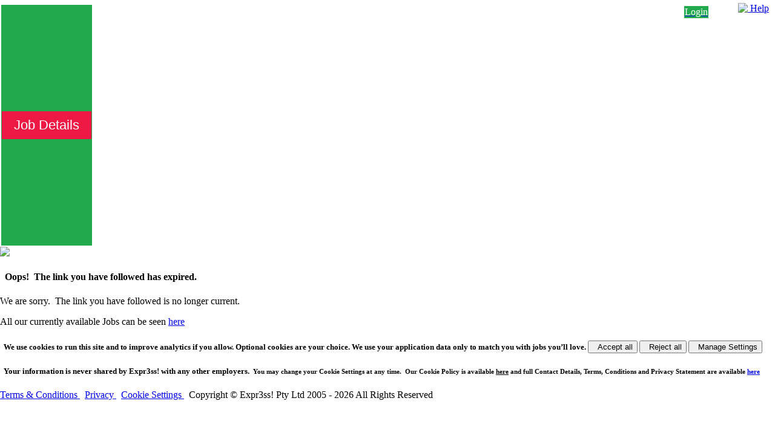

--- FILE ---
content_type: text/css
request_url: https://madmex.expr3ss.com/expr3ss_customers/css/madmex_microsite.css?100000260
body_size: 1624
content:
/*
Here is a specimen customer css file for guidance
I've left in some typical values to make cust/paste/modify easier
Just search/replace the colors
*/


/*
Step #1 Set the colors for the highlights and buttons and their appearance on hover
Step #2 Design the header
Step #3 Set up the Job Ad template - check the floating Apply Now button
Step #4 Create a customercode_PostPicture.jpg for mobile header and social stream image
*/


/*
This rule does the mouseover highlights and the highlights on the hours grid
Usually it will be the same color as the buttons

Where the color is dark, the default color is white
Where the color is light, a dark color: definition will be required

For randomly rotating header images with each page load..
    #   1. create .jpg images of identical size called header_1.jpg, header_2.jpg etc
    #   2. put them all in customer image directory
    #   3. do NOT add a default background-image

... and it's done!

*/

tr.highlight,
tr.highlight td, 
li.highlight, 
.highlight, 
table.jobSearch tr.highlight,
table#checklistTable label.block:hover,
table.notes table#statusboxes tr.statusbox:hover
{
    background-color: #20aa4d;
}
td.hourHighlight
{
    background-color: #20aa4d;
}

.applyArrowBody /* colors the floating apply arrow on view job details*/
{
    background-color:#ed1944; 
}
.applyArrowTip /* colors the floating apply arrow tip on view job details*/
{
    border-left-color: #ed1944;
}
/* menu bar colors */
#navbar .dropdown-toggle.active,
#navbar .dropdown-menu li.active:hover,
#navbar .dropdown-menu li.active > a,
#navbar .dropdown-menu li.active > a:hover,
#navbar.navbar-default .navbar-nav > .active > a
{
    background-color: #ed1944 !important; /* !important can be dropped after hack in navbar.phtml is dropped */
    /* color: #fff !important; default is #fff - !important can be dropped after hack in navbar.phtml is dropped */
}

/*
The header is comprised of two stacked tables, each of 3 cells
*/
BODY
{
    margin:0;
    background-color:#fff;
    background-image: url(../images/madmex_images/bkgrd-top.jpg);
    background-repeat:repeat;
    background-position:left top;
    -webkit-background-size: cover;
    -moz-background-size: cover;
    -o-background-size: cover;
    background-size: cover;      
}
.expr3ssHeaderTop
{ 
    /*
    The top part of the header, containing the table
    */
}
.applicantLogoLeft
{
    /*height:85px; 
    padding-left:100px;
    padding-top: 10px;
    padding-bottom: 10px;*/
    display:none;
}

.applicantLogo
{
    display:none;
}

.applicantLogoRight
{

}
.expressHeaderBottom
{

}
.applicantHeaderLeft
{
    display:none;
}

.headerDefault
{
    background-color:#20aa4d;
    background-image: url(../images/madmex_images/header.jpg);
    background-repeat:repeat;
    background-position:left top;
    -webkit-background-size: cover;
    -moz-background-size: cover;
    -o-background-size: cover;
    background-size: cover;    
    width:100%;
    height: 31vw;

}

.applicantHeaderRight
{
    display:none;
}

.applicantHeaderText
{
    color: #fff;
    background-color:#ed1944;
    padding: 10px 20px;
    font: 400 22px Helvetica, sans-serif;
    left: 0;
    position: relative;
    display:inline-block;
    float:left;    
}    

a.helpIconLink
{
    position:absolute;
    top:5px;
    right:10px;
}

a.clientLoginButton
{
    position:absolute;
    right:110px;
    top:10px;
}
.defaultArrow
{
    border-left-color:#20aa4d;
}
.defaultBackground
{
    background-color:#20aa4d;
}
.defaultButton
{
    background-color: #20aa4d;
    color:#fff;
}

.defaultButton:hover
{
    background-color: #20aa4d;
    color:#fff;
}


.defaultLoginButton, div.interest:hover
{
    background-color: #20aa4d;
    color:#fff;
    border: 1px solid #20aa4d;
}

.interest,.defaultLoginButton:hover{
    color: #20aa4d;
    background-color:#fff;
    border: 1px solid #20aa4d;
}

.checklist{
    color: #666;
    background-color:#fff;
    border: 2px solid #000;
}

.defaultLoginButton
{
    /*
    controls the appearance of the login button (positioned using a.clientLoginButton above)
    */
}

div.main
{
    /*
    contains all the content of each major page
    */
}

/*
Styling the advertisement template - contents self-explanatory?
*/

/* if using a background-image instead of template-masthead.png you must hide that image with:

table.template td.topCenter IMG
{
    display:none;
}

*/
table.template
{
    /* border:3px solid #303030;*/
}


table.template .header
{
    /*
    controls the appearance of the header when editing
    */
    background-color: #20aa4d;
    color: #fff;    
}

table.template .header input
{
    /*
    controls the appearance of the header when editing
    */
    background-color: #20aa4d;
    color: #fff;    
}

table.template .subheader
{
    font-weight: bold;
}

table.template .subheader input
{
    /*
    controls the appearance of the sub-header when editing
    */
    font-weight: bold;
}

#jobTemplate.template td#applyMethod, #jobAdTemplate.template td#applyMethod
{
    /*
    controls the footer background image
    
    FOR EXAMPLE:
 */
    background-image: url(../images/madmex_images/template-footer.png);
    background-repeat:no-repeat;
    background-position:center bottom !important;
    font-weight: bold;
    padding-bottom: 200px !important;
    background-size: inherit !important;  
   
}


/* Cantina division styling */
table.cantina_template
{
     border:2px solid #303030;
}


table.cantina_template .header
{
    /*
    controls the appearance of the header when editing
    */
    background-color: #20aa4d;
    color: #fff; 
    font-weight: bold;
    text-align:center;
}

table.cantina_template .header input
{
    /*
    controls the appearance of the header when editing
    */
    background-color: #20aa4d;
    color: #fff; 
    font-weight: bold;
    text-align:center;
    width: 99%; 
}

table.cantina_template .subheader
{
    font-weight: bold;
    text-align:center;
}

table.cantina_template .subheader input
{
    /*
    controls the appearance of the sub-header when editing
    */
    font-weight: bold;
    text-align:center;
    width: 99%; 
}